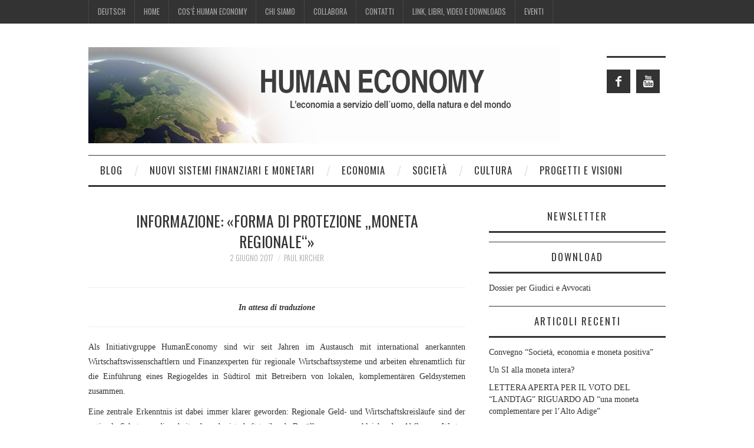

--- FILE ---
content_type: text/html; charset=UTF-8
request_url: https://humaneconomy.it/informazione-forma-di-protezione-moneta-regionale/
body_size: 11702
content:
<!DOCTYPE html>
<html lang="it-IT">
<head>
	<title>INFORMAZIONE: «Forma di protezione „Moneta Regionale“» &#8211; Human Economy</title>

	<meta charset="UTF-8">
	<meta name="viewport" content="width=device-width">

	<link rel="profile" href="http://gmpg.org/xfn/11">
	<link rel="pingback" href="https://humaneconomy.it/xmlrpc.php">


	<title>INFORMAZIONE: «Forma di protezione „Moneta Regionale“» &#8211; Human Economy</title>
<meta name='robots' content='max-image-preview:large' />
<link rel='dns-prefetch' href='//fonts.googleapis.com' />
<link rel="alternate" type="application/rss+xml" title="Human Economy &raquo; Feed" href="https://humaneconomy.it/feed/" />
<link rel="alternate" type="application/rss+xml" title="Human Economy &raquo; Feed dei commenti" href="https://humaneconomy.it/comments/feed/" />
<link rel="alternate" type="application/rss+xml" title="Human Economy &raquo; INFORMAZIONE: «Forma di protezione „Moneta Regionale“» Feed dei commenti" href="https://humaneconomy.it/informazione-forma-di-protezione-moneta-regionale/feed/" />
<script type="text/javascript">
window._wpemojiSettings = {"baseUrl":"https:\/\/s.w.org\/images\/core\/emoji\/14.0.0\/72x72\/","ext":".png","svgUrl":"https:\/\/s.w.org\/images\/core\/emoji\/14.0.0\/svg\/","svgExt":".svg","source":{"concatemoji":"https:\/\/humaneconomy.it\/wp-includes\/js\/wp-emoji-release.min.js?ver=6.2.8"}};
/*! This file is auto-generated */
!function(e,a,t){var n,r,o,i=a.createElement("canvas"),p=i.getContext&&i.getContext("2d");function s(e,t){p.clearRect(0,0,i.width,i.height),p.fillText(e,0,0);e=i.toDataURL();return p.clearRect(0,0,i.width,i.height),p.fillText(t,0,0),e===i.toDataURL()}function c(e){var t=a.createElement("script");t.src=e,t.defer=t.type="text/javascript",a.getElementsByTagName("head")[0].appendChild(t)}for(o=Array("flag","emoji"),t.supports={everything:!0,everythingExceptFlag:!0},r=0;r<o.length;r++)t.supports[o[r]]=function(e){if(p&&p.fillText)switch(p.textBaseline="top",p.font="600 32px Arial",e){case"flag":return s("\ud83c\udff3\ufe0f\u200d\u26a7\ufe0f","\ud83c\udff3\ufe0f\u200b\u26a7\ufe0f")?!1:!s("\ud83c\uddfa\ud83c\uddf3","\ud83c\uddfa\u200b\ud83c\uddf3")&&!s("\ud83c\udff4\udb40\udc67\udb40\udc62\udb40\udc65\udb40\udc6e\udb40\udc67\udb40\udc7f","\ud83c\udff4\u200b\udb40\udc67\u200b\udb40\udc62\u200b\udb40\udc65\u200b\udb40\udc6e\u200b\udb40\udc67\u200b\udb40\udc7f");case"emoji":return!s("\ud83e\udef1\ud83c\udffb\u200d\ud83e\udef2\ud83c\udfff","\ud83e\udef1\ud83c\udffb\u200b\ud83e\udef2\ud83c\udfff")}return!1}(o[r]),t.supports.everything=t.supports.everything&&t.supports[o[r]],"flag"!==o[r]&&(t.supports.everythingExceptFlag=t.supports.everythingExceptFlag&&t.supports[o[r]]);t.supports.everythingExceptFlag=t.supports.everythingExceptFlag&&!t.supports.flag,t.DOMReady=!1,t.readyCallback=function(){t.DOMReady=!0},t.supports.everything||(n=function(){t.readyCallback()},a.addEventListener?(a.addEventListener("DOMContentLoaded",n,!1),e.addEventListener("load",n,!1)):(e.attachEvent("onload",n),a.attachEvent("onreadystatechange",function(){"complete"===a.readyState&&t.readyCallback()})),(e=t.source||{}).concatemoji?c(e.concatemoji):e.wpemoji&&e.twemoji&&(c(e.twemoji),c(e.wpemoji)))}(window,document,window._wpemojiSettings);
</script>
<style type="text/css">
img.wp-smiley,
img.emoji {
	display: inline !important;
	border: none !important;
	box-shadow: none !important;
	height: 1em !important;
	width: 1em !important;
	margin: 0 0.07em !important;
	vertical-align: -0.1em !important;
	background: none !important;
	padding: 0 !important;
}
</style>
	<link rel='stylesheet' id='wp-block-library-css' href='https://humaneconomy.it/wp-includes/css/dist/block-library/style.min.css?ver=6.2.8' type='text/css' media='all' />
<link rel='stylesheet' id='classic-theme-styles-css' href='https://humaneconomy.it/wp-includes/css/classic-themes.min.css?ver=6.2.8' type='text/css' media='all' />
<style id='global-styles-inline-css' type='text/css'>
body{--wp--preset--color--black: #000000;--wp--preset--color--cyan-bluish-gray: #abb8c3;--wp--preset--color--white: #ffffff;--wp--preset--color--pale-pink: #f78da7;--wp--preset--color--vivid-red: #cf2e2e;--wp--preset--color--luminous-vivid-orange: #ff6900;--wp--preset--color--luminous-vivid-amber: #fcb900;--wp--preset--color--light-green-cyan: #7bdcb5;--wp--preset--color--vivid-green-cyan: #00d084;--wp--preset--color--pale-cyan-blue: #8ed1fc;--wp--preset--color--vivid-cyan-blue: #0693e3;--wp--preset--color--vivid-purple: #9b51e0;--wp--preset--gradient--vivid-cyan-blue-to-vivid-purple: linear-gradient(135deg,rgba(6,147,227,1) 0%,rgb(155,81,224) 100%);--wp--preset--gradient--light-green-cyan-to-vivid-green-cyan: linear-gradient(135deg,rgb(122,220,180) 0%,rgb(0,208,130) 100%);--wp--preset--gradient--luminous-vivid-amber-to-luminous-vivid-orange: linear-gradient(135deg,rgba(252,185,0,1) 0%,rgba(255,105,0,1) 100%);--wp--preset--gradient--luminous-vivid-orange-to-vivid-red: linear-gradient(135deg,rgba(255,105,0,1) 0%,rgb(207,46,46) 100%);--wp--preset--gradient--very-light-gray-to-cyan-bluish-gray: linear-gradient(135deg,rgb(238,238,238) 0%,rgb(169,184,195) 100%);--wp--preset--gradient--cool-to-warm-spectrum: linear-gradient(135deg,rgb(74,234,220) 0%,rgb(151,120,209) 20%,rgb(207,42,186) 40%,rgb(238,44,130) 60%,rgb(251,105,98) 80%,rgb(254,248,76) 100%);--wp--preset--gradient--blush-light-purple: linear-gradient(135deg,rgb(255,206,236) 0%,rgb(152,150,240) 100%);--wp--preset--gradient--blush-bordeaux: linear-gradient(135deg,rgb(254,205,165) 0%,rgb(254,45,45) 50%,rgb(107,0,62) 100%);--wp--preset--gradient--luminous-dusk: linear-gradient(135deg,rgb(255,203,112) 0%,rgb(199,81,192) 50%,rgb(65,88,208) 100%);--wp--preset--gradient--pale-ocean: linear-gradient(135deg,rgb(255,245,203) 0%,rgb(182,227,212) 50%,rgb(51,167,181) 100%);--wp--preset--gradient--electric-grass: linear-gradient(135deg,rgb(202,248,128) 0%,rgb(113,206,126) 100%);--wp--preset--gradient--midnight: linear-gradient(135deg,rgb(2,3,129) 0%,rgb(40,116,252) 100%);--wp--preset--duotone--dark-grayscale: url('#wp-duotone-dark-grayscale');--wp--preset--duotone--grayscale: url('#wp-duotone-grayscale');--wp--preset--duotone--purple-yellow: url('#wp-duotone-purple-yellow');--wp--preset--duotone--blue-red: url('#wp-duotone-blue-red');--wp--preset--duotone--midnight: url('#wp-duotone-midnight');--wp--preset--duotone--magenta-yellow: url('#wp-duotone-magenta-yellow');--wp--preset--duotone--purple-green: url('#wp-duotone-purple-green');--wp--preset--duotone--blue-orange: url('#wp-duotone-blue-orange');--wp--preset--font-size--small: 13px;--wp--preset--font-size--medium: 20px;--wp--preset--font-size--large: 36px;--wp--preset--font-size--x-large: 42px;--wp--preset--spacing--20: 0.44rem;--wp--preset--spacing--30: 0.67rem;--wp--preset--spacing--40: 1rem;--wp--preset--spacing--50: 1.5rem;--wp--preset--spacing--60: 2.25rem;--wp--preset--spacing--70: 3.38rem;--wp--preset--spacing--80: 5.06rem;--wp--preset--shadow--natural: 6px 6px 9px rgba(0, 0, 0, 0.2);--wp--preset--shadow--deep: 12px 12px 50px rgba(0, 0, 0, 0.4);--wp--preset--shadow--sharp: 6px 6px 0px rgba(0, 0, 0, 0.2);--wp--preset--shadow--outlined: 6px 6px 0px -3px rgba(255, 255, 255, 1), 6px 6px rgba(0, 0, 0, 1);--wp--preset--shadow--crisp: 6px 6px 0px rgba(0, 0, 0, 1);}:where(.is-layout-flex){gap: 0.5em;}body .is-layout-flow > .alignleft{float: left;margin-inline-start: 0;margin-inline-end: 2em;}body .is-layout-flow > .alignright{float: right;margin-inline-start: 2em;margin-inline-end: 0;}body .is-layout-flow > .aligncenter{margin-left: auto !important;margin-right: auto !important;}body .is-layout-constrained > .alignleft{float: left;margin-inline-start: 0;margin-inline-end: 2em;}body .is-layout-constrained > .alignright{float: right;margin-inline-start: 2em;margin-inline-end: 0;}body .is-layout-constrained > .aligncenter{margin-left: auto !important;margin-right: auto !important;}body .is-layout-constrained > :where(:not(.alignleft):not(.alignright):not(.alignfull)){max-width: var(--wp--style--global--content-size);margin-left: auto !important;margin-right: auto !important;}body .is-layout-constrained > .alignwide{max-width: var(--wp--style--global--wide-size);}body .is-layout-flex{display: flex;}body .is-layout-flex{flex-wrap: wrap;align-items: center;}body .is-layout-flex > *{margin: 0;}:where(.wp-block-columns.is-layout-flex){gap: 2em;}.has-black-color{color: var(--wp--preset--color--black) !important;}.has-cyan-bluish-gray-color{color: var(--wp--preset--color--cyan-bluish-gray) !important;}.has-white-color{color: var(--wp--preset--color--white) !important;}.has-pale-pink-color{color: var(--wp--preset--color--pale-pink) !important;}.has-vivid-red-color{color: var(--wp--preset--color--vivid-red) !important;}.has-luminous-vivid-orange-color{color: var(--wp--preset--color--luminous-vivid-orange) !important;}.has-luminous-vivid-amber-color{color: var(--wp--preset--color--luminous-vivid-amber) !important;}.has-light-green-cyan-color{color: var(--wp--preset--color--light-green-cyan) !important;}.has-vivid-green-cyan-color{color: var(--wp--preset--color--vivid-green-cyan) !important;}.has-pale-cyan-blue-color{color: var(--wp--preset--color--pale-cyan-blue) !important;}.has-vivid-cyan-blue-color{color: var(--wp--preset--color--vivid-cyan-blue) !important;}.has-vivid-purple-color{color: var(--wp--preset--color--vivid-purple) !important;}.has-black-background-color{background-color: var(--wp--preset--color--black) !important;}.has-cyan-bluish-gray-background-color{background-color: var(--wp--preset--color--cyan-bluish-gray) !important;}.has-white-background-color{background-color: var(--wp--preset--color--white) !important;}.has-pale-pink-background-color{background-color: var(--wp--preset--color--pale-pink) !important;}.has-vivid-red-background-color{background-color: var(--wp--preset--color--vivid-red) !important;}.has-luminous-vivid-orange-background-color{background-color: var(--wp--preset--color--luminous-vivid-orange) !important;}.has-luminous-vivid-amber-background-color{background-color: var(--wp--preset--color--luminous-vivid-amber) !important;}.has-light-green-cyan-background-color{background-color: var(--wp--preset--color--light-green-cyan) !important;}.has-vivid-green-cyan-background-color{background-color: var(--wp--preset--color--vivid-green-cyan) !important;}.has-pale-cyan-blue-background-color{background-color: var(--wp--preset--color--pale-cyan-blue) !important;}.has-vivid-cyan-blue-background-color{background-color: var(--wp--preset--color--vivid-cyan-blue) !important;}.has-vivid-purple-background-color{background-color: var(--wp--preset--color--vivid-purple) !important;}.has-black-border-color{border-color: var(--wp--preset--color--black) !important;}.has-cyan-bluish-gray-border-color{border-color: var(--wp--preset--color--cyan-bluish-gray) !important;}.has-white-border-color{border-color: var(--wp--preset--color--white) !important;}.has-pale-pink-border-color{border-color: var(--wp--preset--color--pale-pink) !important;}.has-vivid-red-border-color{border-color: var(--wp--preset--color--vivid-red) !important;}.has-luminous-vivid-orange-border-color{border-color: var(--wp--preset--color--luminous-vivid-orange) !important;}.has-luminous-vivid-amber-border-color{border-color: var(--wp--preset--color--luminous-vivid-amber) !important;}.has-light-green-cyan-border-color{border-color: var(--wp--preset--color--light-green-cyan) !important;}.has-vivid-green-cyan-border-color{border-color: var(--wp--preset--color--vivid-green-cyan) !important;}.has-pale-cyan-blue-border-color{border-color: var(--wp--preset--color--pale-cyan-blue) !important;}.has-vivid-cyan-blue-border-color{border-color: var(--wp--preset--color--vivid-cyan-blue) !important;}.has-vivid-purple-border-color{border-color: var(--wp--preset--color--vivid-purple) !important;}.has-vivid-cyan-blue-to-vivid-purple-gradient-background{background: var(--wp--preset--gradient--vivid-cyan-blue-to-vivid-purple) !important;}.has-light-green-cyan-to-vivid-green-cyan-gradient-background{background: var(--wp--preset--gradient--light-green-cyan-to-vivid-green-cyan) !important;}.has-luminous-vivid-amber-to-luminous-vivid-orange-gradient-background{background: var(--wp--preset--gradient--luminous-vivid-amber-to-luminous-vivid-orange) !important;}.has-luminous-vivid-orange-to-vivid-red-gradient-background{background: var(--wp--preset--gradient--luminous-vivid-orange-to-vivid-red) !important;}.has-very-light-gray-to-cyan-bluish-gray-gradient-background{background: var(--wp--preset--gradient--very-light-gray-to-cyan-bluish-gray) !important;}.has-cool-to-warm-spectrum-gradient-background{background: var(--wp--preset--gradient--cool-to-warm-spectrum) !important;}.has-blush-light-purple-gradient-background{background: var(--wp--preset--gradient--blush-light-purple) !important;}.has-blush-bordeaux-gradient-background{background: var(--wp--preset--gradient--blush-bordeaux) !important;}.has-luminous-dusk-gradient-background{background: var(--wp--preset--gradient--luminous-dusk) !important;}.has-pale-ocean-gradient-background{background: var(--wp--preset--gradient--pale-ocean) !important;}.has-electric-grass-gradient-background{background: var(--wp--preset--gradient--electric-grass) !important;}.has-midnight-gradient-background{background: var(--wp--preset--gradient--midnight) !important;}.has-small-font-size{font-size: var(--wp--preset--font-size--small) !important;}.has-medium-font-size{font-size: var(--wp--preset--font-size--medium) !important;}.has-large-font-size{font-size: var(--wp--preset--font-size--large) !important;}.has-x-large-font-size{font-size: var(--wp--preset--font-size--x-large) !important;}
.wp-block-navigation a:where(:not(.wp-element-button)){color: inherit;}
:where(.wp-block-columns.is-layout-flex){gap: 2em;}
.wp-block-pullquote{font-size: 1.5em;line-height: 1.6;}
</style>
<link rel='stylesheet' id='athemes-headings-fonts-css' href='//fonts.googleapis.com/css?family=Oswald%3A300%2C400%2C700&#038;ver=6.2.8' type='text/css' media='all' />
<link rel='stylesheet' id='athemes-symbols-css' href='https://humaneconomy.it/wp-content/themes/fashionistas/css/athemes-symbols.css?ver=6.2.8' type='text/css' media='all' />
<link rel='stylesheet' id='athemes-bootstrap-css' href='https://humaneconomy.it/wp-content/themes/fashionistas/css/bootstrap.min.css?ver=6.2.8' type='text/css' media='all' />
<link rel='stylesheet' id='athemes-style-css' href='https://humaneconomy.it/wp-content/themes/fashionistas/style.css?ver=6.2.8' type='text/css' media='all' />
<script type='text/javascript' src='https://humaneconomy.it/wp-includes/js/jquery/jquery.min.js?ver=3.6.4' id='jquery-core-js'></script>
<script type='text/javascript' src='https://humaneconomy.it/wp-includes/js/jquery/jquery-migrate.min.js?ver=3.4.0' id='jquery-migrate-js'></script>
<script type='text/javascript' src='https://humaneconomy.it/wp-content/themes/fashionistas/js/bootstrap.min.js?ver=6.2.8' id='athemes-bootstrap-js-js'></script>
<script type='text/javascript' src='https://humaneconomy.it/wp-content/themes/fashionistas/js/hoverIntent.js?ver=6.2.8' id='athemes-superfish-hoverIntent-js'></script>
<script type='text/javascript' src='https://humaneconomy.it/wp-content/themes/fashionistas/js/superfish.js?ver=6.2.8' id='athemes-superfish-js'></script>
<script type='text/javascript' src='https://humaneconomy.it/wp-content/themes/fashionistas/js/settings.js?ver=6.2.8' id='athemes-settings-js'></script>
<link rel="https://api.w.org/" href="https://humaneconomy.it/wp-json/" /><link rel="alternate" type="application/json" href="https://humaneconomy.it/wp-json/wp/v2/posts/1842" /><link rel="EditURI" type="application/rsd+xml" title="RSD" href="https://humaneconomy.it/xmlrpc.php?rsd" />
<link rel="wlwmanifest" type="application/wlwmanifest+xml" href="https://humaneconomy.it/wp-includes/wlwmanifest.xml" />
<meta name="generator" content="WordPress 6.2.8" />
<link rel="canonical" href="https://humaneconomy.it/informazione-forma-di-protezione-moneta-regionale/" />
<link rel='shortlink' href='https://humaneconomy.it/?p=1842' />
<link rel="alternate" type="application/json+oembed" href="https://humaneconomy.it/wp-json/oembed/1.0/embed?url=https%3A%2F%2Fhumaneconomy.it%2Finformazione-forma-di-protezione-moneta-regionale%2F" />
<link rel="alternate" type="text/xml+oembed" href="https://humaneconomy.it/wp-json/oembed/1.0/embed?url=https%3A%2F%2Fhumaneconomy.it%2Finformazione-forma-di-protezione-moneta-regionale%2F&#038;format=xml" />

<!--BEGIN: TRACKING CODE MANAGER (v2.0.16) BY INTELLYWP.COM IN HEAD//-->
<script type="text/javascript">
var _iub = _iub || [];
_iub.csConfiguration = {"lang":"it","siteId":2275625,"cookiePolicyId":50400727, "banner":{ "acceptButtonDisplay":true,"customizeButtonDisplay":true,"position":"float-bottom-center" }};
</script>
<script type="text/javascript" src="//cdn.iubenda.com/cs/iubenda_cs.js" async></script>
<!--END: https://wordpress.org/plugins/tracking-code-manager IN HEAD//--><!--[if lt IE 9]>
<script src="https://humaneconomy.it/wp-content/themes/fashionistas/js/html5shiv.js"></script>
<![endif]-->
</head>

<body class="post-template-default single single-post postid-1842 single-format-standard group-blog">

	<nav id="top-navigation" class="main-navigation" role="navigation">
		<div class="clearfix container">
			<div class="sf-menu"><ul id="menu-main-up" class="menu"><li id="menu-item-97" class="menu-item menu-item-type-custom menu-item-object-custom menu-item-97"><a href="http://www.humaneconomy.it/deutsch">Deutsch</a></li>
<li id="menu-item-50" class="menu-item menu-item-type-post_type menu-item-object-page menu-item-50"><a href="https://humaneconomy.it/home/">Home</a></li>
<li id="menu-item-49" class="menu-item menu-item-type-post_type menu-item-object-page menu-item-49"><a href="https://humaneconomy.it/cose-human-economy/">Cos&#8217;è Human Economy</a></li>
<li id="menu-item-48" class="menu-item menu-item-type-post_type menu-item-object-page menu-item-48"><a href="https://humaneconomy.it/chi-siamo/">Chi siamo</a></li>
<li id="menu-item-47" class="menu-item menu-item-type-post_type menu-item-object-page menu-item-47"><a href="https://humaneconomy.it/collabora/">Collabora</a></li>
<li id="menu-item-46" class="menu-item menu-item-type-post_type menu-item-object-page menu-item-46"><a href="https://humaneconomy.it/contatti/">Contatti</a></li>
<li id="menu-item-186" class="menu-item menu-item-type-custom menu-item-object-custom menu-item-has-children menu-item-186"><a href="#">Link, Libri, Video e Downloads</a>
<ul class="sub-menu">
	<li id="menu-item-45" class="menu-item menu-item-type-post_type menu-item-object-page menu-item-45"><a href="https://humaneconomy.it/link-e-libri/">Link e Libri</a></li>
	<li id="menu-item-188" class="menu-item menu-item-type-post_type menu-item-object-page menu-item-188"><a href="https://humaneconomy.it/video/">Video / Audio / Media</a></li>
	<li id="menu-item-187" class="menu-item menu-item-type-post_type menu-item-object-page menu-item-187"><a href="https://humaneconomy.it/downloads/">Downloads</a></li>
</ul>
</li>
<li id="menu-item-91" class="menu-item menu-item-type-post_type menu-item-object-page menu-item-91"><a href="https://humaneconomy.it/eventi/">Eventi</a></li>
</ul></div>		</div>
	<!-- #top-navigation --></nav>

	<header id="masthead" class="clearfix container site-header" role="banner">
		<div class="site-branding">
							<a href="https://humaneconomy.it/" title="Human Economy"><img src="http://humaneconomy.it/wp-content/uploads/2014/12/Banner-Human-Economy-versione-3-Italiano-8001.jpg" alt="Human Economy" /></a>
					<!-- .site-branding --></div>

		<div id="athemes_social_icons-4" class="widget widget_athemes_social_icons"><h3 class="widget-title"></h3><ul class="clearfix widget-social-icons">					<li class="widget-si-facebook"><a href="https://www.facebook.com/humaneconomyitalia" title="Facebook"><i class="ico-facebook"></i></a></li>
										<li class="widget-si-youtube"><a href="https://www.youtube.com/channel/UC3cw7m3TZfMv1hPjIJnqVQQ/videos" title="YouTube"><i class="ico-youtube"></i></a></li>
					<!-- .widget-social-icons --></ul></div>	<!-- #masthead --></header>

	<nav id="main-navigation" class="container main-navigation" role="navigation">
		<a href="#main-navigation" class="nav-open">Menu</a>
		<a href="#" class="nav-close">Close</a>
		<div class="sf-menu"><ul id="menu-menu-secondario" class="menu"><li id="menu-item-1015" class="menu-item menu-item-type-custom menu-item-object-custom menu-item-home menu-item-1015"><a href="http://humaneconomy.it">Blog</a></li>
<li id="menu-item-55" class="menu-item menu-item-type-post_type menu-item-object-page menu-item-has-children menu-item-55"><a href="https://humaneconomy.it/nuovi-sistemi-finanziari-e-monetari/">Nuovi sistemi finanziari e monetari</a>
<ul class="sub-menu">
	<li id="menu-item-95" class="menu-item menu-item-type-post_type menu-item-object-page menu-item-95"><a href="https://humaneconomy.it/nuovi-sistemi-finanziari-e-monetari/infomoney/">Infomoney</a></li>
	<li id="menu-item-94" class="menu-item menu-item-type-post_type menu-item-object-page menu-item-94"><a href="https://humaneconomy.it/nuovi-sistemi-finanziari-e-monetari/positiv-money/">Positiv Money</a></li>
	<li id="menu-item-93" class="menu-item menu-item-type-post_type menu-item-object-page menu-item-93"><a href="https://humaneconomy.it/nuovi-sistemi-finanziari-e-monetari/gradido/">Gradido</a></li>
	<li id="menu-item-92" class="menu-item menu-item-type-post_type menu-item-object-page menu-item-92"><a href="https://humaneconomy.it/nuovi-sistemi-finanziari-e-monetari/piano-b/">Piano B</a></li>
</ul>
</li>
<li id="menu-item-54" class="menu-item menu-item-type-post_type menu-item-object-page menu-item-54"><a href="https://humaneconomy.it/economia/">Economia</a></li>
<li id="menu-item-53" class="menu-item menu-item-type-post_type menu-item-object-page menu-item-53"><a href="https://humaneconomy.it/societa/">Società</a></li>
<li id="menu-item-52" class="menu-item menu-item-type-post_type menu-item-object-page menu-item-52"><a href="https://humaneconomy.it/cultura/">Cultura</a></li>
<li id="menu-item-51" class="menu-item menu-item-type-post_type menu-item-object-page menu-item-51"><a href="https://humaneconomy.it/progetti-e-visioni/">Progetti e Visioni</a></li>
</ul></div>	<!-- #main-navigation --></nav>

	<div id="main" class="site-main">
		<div class="clearfix container">
	<div id="primary" class="content-area">
		<div id="content" class="site-content" role="main">

		
			
<article id="post-1842" class="clearfix post-1842 post type-post status-publish format-standard has-post-thumbnail hentry category-aggiornamenti category-senza-categoria">
	<header class="entry-header">
		<h1 class="entry-title">INFORMAZIONE: «Forma di protezione „Moneta Regionale“»</h1>

		<div class="entry-meta">
			<span class="posted-on"><a href="https://humaneconomy.it/informazione-forma-di-protezione-moneta-regionale/" rel="bookmark"><time class="entry-date published updated" datetime="2017-06-02T18:34:48+02:00">2 Giugno 2017</time></a></span><span class="byline"><span class="author vcard"><a class="url fn n" href="https://humaneconomy.it/author/paul/">Paul Kircher</a></span></span>
					<!-- .entry-meta --></div>
	<!-- .entry-header --></header>

		

	<div class="clearfix entry-content">
		<hr />
<p style="text-align: center;"><em><strong>In attesa di traduzione</strong></em></p>
<hr />
<p style="text-align: justify;">Als Initiativgruppe HumanEconomy sind wir seit Jahren im Austausch mit international anerkannten Wirtschaftswissenschaftlern und Finanzexperten für regionale Wirtschaftssysteme und arbeiten ehrenamtlich für die Einführung eines Regiogeldes in Südtirol mit Betreibern von lokalen, komplementären Geldsystemen zusammen.</p>
<p style="text-align: justify;">Eine zentrale Erkenntnis ist dabei immer klarer geworden: Regionale Geld- und Wirtschaftskreisläufe sind der optimale Schutz um die arbeitende und wirtschaftstreibende Bevölkerung vom schleichenden Abfluss an Werten zugunsten der internationalen Finanzeliten zu schützen.</p>
<h4 style="text-align: justify;">Abfluss von Finanz-und Vermögenswerten</h4>
<p style="text-align: justify;">Die Struktur und Funktionsweise des verzinsten Schuld-Geldes und die Verstrickungen zwischen internationaler Politik und der Finanzindustrie bedingen einen extremen Werteabfluss zulasten kleinstrukturierter Wirtschaftsrealitäten. Über den ständig steigenden Zinsdruck/ Steuerdruck fließen immer mehr Finanz-und Vermögenswerte von faktisch allen hin zu einer verschwindend kleinen Elite. Das Ergebnis ist alarmierend: Rund 10 internationale US-amerikanische und kaukasische Private-Equity-Fonds (s.g. „Schattenbanken“) kontrollieren über ihre Konzerngesellschaften die größten privaten und staatlichen Banken, die bedeutsamsten 1000 Industriekonzerne und die zentralen Naturressourcen.</p>
<h4 style="text-align: justify;">Bewusstseinswandel und Regionalgeld</h4>
<p style="text-align: justify;">Entscheidend für die Loslösung von einem rein auf Schuld und Zins aufgebauten Finanzsystem ist die Bewusstwerdung einer einfachen Tatsache: Reale Wirtschaftswerte die für die Versorgung der Menschen notwendig sind entstehen immer nur durch menschliche Fähigkeit, Leistung und die Umwandlungsprozesse der Natur. Sie entstehen niemals aus Geld- oder Finanzwerten.</p>
<p style="text-align: justify;">Einer Vermögensumverteilung durch Schuld und Zins und dem entsprechenden Abfluss von Werten wird bei Einführung eines Regiogeldes ein Riegel vorgeschoben. Das regionale Geld wird von den Menschen vor Ort im demokratischen Konsens strukturiert und emittiert. Es kann nur innerhalb des lokalen Wirtschaftskreislaufes ausgegeben werden und kann demnach nicht vom Wirtschaftsstandort abfließen. D.h., wenn das regionale Geld darüber hinaus auch nicht an eine internationale Währung gekoppelt ist bleiben 100% der Wirtschaftsleistung innerhalb der Region.</p>
<p style="text-align: justify;">Es geht also darum, dass die Politik den Umverteilungsmechanismus des verzinsten Schuld-Geld-Systems in der Tiefe erkennt und sich die Wirtschaftspolitik im Sinne authentischer Regionalität neu ausrichtet. Gedeiht dieses Bewusstsein, dann wird es sehr einfach sein gut funktionierende regionale Wirtschaftskreisläufe zu installieren um darüber die Menschen eines Landes mit Gütern und Dienstleistungen zu versorgen. Ein regionales Wirtschaftssystem kann auf unterschiedliche Dimensionen ausgeweitet werden: von der essenziellen Grundversorgung (Agrarwirtschaft, Lebensmittelproduktion und Energie) bis hin zur mittelständischen Industriewirtschaft.</p>
<h4 style="text-align: justify;">Geld als Gesellschaftsvertrag</h4>
<p style="text-align: justify;">Im gängigen kollektiven Verständnis ist Geld ein staatlich diktiertes Instrument, das als gegeben und selbstverständlich angenommen wird. Es ist jedoch derzeit noch weitgehend so strukturiert, dass die Menschen weltweit durch dieses autoritär diktierte Geld immer mehr ausgebeutet werden und in den gegenseitigen Konflikt geraten.</p>
<p style="text-align: justify;"><a href="http://humaneconomy.it/deutsch/wp-content/uploads/2017/06/Schermata-2017-06-02-alle-18.06.57.png"><img decoding="async" class="wp-image-3382 alignleft" src="http://humaneconomy.it/deutsch/wp-content/uploads/2017/06/Schermata-2017-06-02-alle-18.06.57-600x395.png" alt="Schermata 2017-06-02 alle 18.06.57" width="340" height="224" /></a>Es ist wichtig, dass jene Menschen die arbeiten und wirtschaften eigenständig ein Instrument ins Leben rufen um ihre Realwerte in den Verkehr zu bringen. Die Erfassung eines realwirtschaftlichen Bedarfs, die Produktion, die Verteilung und die Nutzung von Wirtschaftswerten &#8211; all diese Elemente müssen in einem sinnvollen und nachhaltigen Prozess vonstattengehen. Es sind die Menschen selbst, die Realwerte herstellen und entsprechend ihr Geld als neuen Gesellschaftsvertrag für den Austausch untereinander ansehen. Mit einem regionalen, zinsfreien, realwertebasierten Geldsystem werden nicht länger Spekulation und Ausbeutung honoriert sondern nur noch menschliche Fähigkeit, reale Leistung und Fleiß.</p>
<p style="text-align: justify;">An dieser Stelle muss ein Standpunkt verdeutlicht werden: Es geht bei der Einführung eines regionalen Geldes keineswegs darum Trägheit oder gar Leistungsverweigerung fördern. Genau das Gegenteil ist der Fall. Über 50% der Kaufkraft aus Arbeit geht heute den Menschen durch die Überschuldung von Unternehmen, Staaten und Institutionen verloren (s. Dynamiken des verzinsten Schuld-Geld-Systems). D.h., nur noch ein geringer Anteil seiner Leistung bleibt dem fähigen, fleißigen und leistungsbereiten Menschen an realer Kaufkraft erhalten. Mit einem demokratisch strukturierten Regionalgeld behält jeder Leistende in Form von (Regio-)Geld die volle von ihm erzeugte Wertschöpfung.</p>
<h4 style="text-align: justify;">Vereinbarkeit Regiogeld mit internationaler wirtschaftlicher Verflechtung</h4>
<p style="text-align: justify;">Die Beschaffung von Gütern und Dienstleistungen aus fremden Ländern &#8211; die für den lokalen Produktionsprozess wichtig sind &#8211; ist mit einem Regionalgeld nicht möglich. Viele Menschen denken deshalb die Einführung eines regionalen Geldkreislaufs ist im strengen Gegensatz und unvereinbar mit der internationalen, globalisierten Wirtschaft und deren Gesetzmäßigkeiten. Fakt ist jedoch, globalisierte Finanzsysteme und regionale Finanzkreisläufe können parallel bestehen. Es ist genau die Einführung eines Regiogeldes, welches die Wettbewerbsfähigkeit im internationalen Vergleich eines Wirtschaftsstandortes stärkt und festigt. Wenn die Menschen in einem regionalen System durch lokale Strukturen grundlegend versorgt sind, ein würdiges und freies Leben führen, dann fördert dies ihre Fähigkeit zu Leistung und Innovation. Sie können entspannt und kreativ arbeiten und auf diesem Wege wettbewerbsfähige Produkte und Dienstleistungen erzeugen. Darüber hinaus können Sie sinnvolle Veränderungsprozesse für sich, ihr Umfeld und die Natur in Gang setzen.</p>
<h4 style="text-align: justify;">Automation und Arbeit</h4>
<p style="text-align: justify;">Die rasant zunehmende Digitalisierung und Automation der Arbeitswelt zwingt uns ohnehin zu radikaler Veränderung. Zukunftsstudien sagen voraus, dass in den nächsten zwei Jahrzehnten die weltweite Produktion von sämtlichen Gütern und Dienstleistungen von weniger als 5% der Menschen erbracht werden wird. Technische Neuerungen wurden bis dato in der Menschheitsgeschichte niemals durch politisch auferlegte Verbote oder gesellschaftliche Moral aufgehalten oder unterbunden. Technische Innovation und Effizienzsteigerung haben sich immer durchgesetzt: Was technisch machbar ist und die Wettbewerbsfähigkeit steigert wird früher oder später zur Geschäftsalltag.</p>
<p style="text-align: justify;">D.h., wenn Einkommen und Versorgung wie bisher immer nur durch Finanzwerte geregelt wird, wird in kürzester Zeit der weit überwiegende Teil der Weltbevölkerung gänzlich ohne Versorgung dastehen. Die regionale Kooperation ist der einzige Weg um vorzeitig die notwendige Versorgung von über 95% der Menschen zu gewährleisten, die der Computer und der Roboterarm in Kürze ersetzen wird.</p>
<h4 style="text-align: justify;">Vorteile des Regionalgeldes</h4>
<p style="text-align: justify;">Die Vorteile einer lokalen Südtiroler Verrechnungseinheit sind außerordentlich und für den Fortbestand lokaler wirtschaftlicher Wertschöpfung maßgeblich:</p>
<ul style="text-align: justify;">
<li>Vorhandene ungenutzte Ressourcen, Fähigkeiten und Potentiale (Angebot) finden innerhalb der Region zu nicht gedecktem Bedarf (Nachfrage).</li>
<li>Lokales Geld wird lokal ausgegeben. Es wandert weder in die Kassen von Großkonzernen noch landet es auf den Konten von Großinvestoren in Steueroasen. Die Liquidität und Wertschöpfung und Überschüsse bleiben innerhalb der Region.</li>
<li>Regionale Währungssysteme sind der ideale Krisenschutz. Sollte die europäische Einheitswährung Euro kollabieren, wäre mit einer Regionalwährung die kollektive Versorgung – zumindest mit den essentiellen – Realgütern dennoch mehr als gewährleistet.</li>
<li>Im Unterschied zum verzinsten Schuld-Geld verliert zinsfreies regionales Geld seinen Wert nicht, und dies aus zwei Gründen: a) Es wird auf der Grundlage von Realwerten geschöpft und ist durch diese – lokal erzeugten – Werte gedeckt; b) weil die Regio-Währung nicht zinsbelastet ist, gibt keinen verdeckten Zinsanteil in den Waren und Dienstleistungen (beim Schuld-Geld liegt dieser Anteil durchschnittlich bei 40%, bei Immobilien sogar bei 70%). Die Kaufkraft eines regionalen Geldes bleibt konstant und langfristig erhalten.</li>
<li>Ökologische, kulturelle und soziale Projekte, scheitern im gegenwärtigen System häufig an ihrer Finanzierbarkeit. Mit einer lokalen Währung werden kollektiv sinnvolle Projekte wesentlich einfacher gefördert und getragen.</li>
<li>Gemeinsames Wirtschaften über eine eigene lokale Währung stärkt die regionale Wertschöpfung, das kollektive Selbstbewusstsein und die kulturelle Identität.</li>
</ul>
<p style="text-align: justify;">Glückt die Einführung eines regionalen Geldes, entsteht ein ganz neues Wirtschaftsverständnis. Es wird einen Paradigmenwechsel in unserer Wirtschaftskultur geben. Kooperation zur Versorgung und Gemeinschaftsförderung anstelle von einseitiger Vermögens- und Machtanhäufung durch Konkurrenz, Ausbeutung und Betrug.</p>
			<!-- .entry-content --></div>

	<footer class="entry-meta entry-footer">
		<span class="cat-links"><i class="ico-folder"></i> <a href="https://humaneconomy.it/category/aggiornamenti/" rel="category tag">Aggiornamenti</a>, <a href="https://humaneconomy.it/category/senza-categoria/" rel="category tag">Senza categoria</a></span>	<!-- .entry-meta --></footer>
<!-- #post-1842 --></article>

							<div class="clearfix author-info">
					<div class="author-photo"></div>
					<div class="author-content">
						<h3>Paul Kircher</h3>
						<p></p>
						<div class="author-links">
							<a href="https://humaneconomy.it/author/paul/" rel="me">More Posts</a>

							
							
													</div>
					</div>
				<!-- .author-info --></div>
			
				<nav role="navigation" id="nav-below" class="post-navigation">
		<h1 class="screen-reader-text">Post navigation</h1>

	
		<div class="nav-previous"><span>Previous Article</span><a href="https://humaneconomy.it/la-banca-popolare-dellalto-adige-di-fronte-al-tribunale-provinciale-di-bolzano-ammette-la-creazione-di-denaro-dal-nulla/" rel="prev"><span class="meta-nav">&larr;</span> La Banca Popolare dell’Alto Adige ammette la creazione di denaro dal nulla nel Tribunale di Bolzano</a></div>		<div class="nav-next"><span>Next Article</span><a href="https://humaneconomy.it/lettera-aperta-per-il-voto-del-landtag-riguardo-alla-valuta-regionale/" rel="next">LETTERA APERTA PER IL VOTO DEL &#8220;LANDTAG&#8221; RIGUARDO AD &#8220;una moneta complementare per l&#8217;Alto Adige&#8221; <span class="meta-nav">&rarr;</span></a></div>
	
	</nav><!-- #nav-below -->
	
			
		
		</div><!-- #content -->
	</div><!-- #primary -->

<div id="widget-area-2" class="site-sidebar widget-area" role="complementary">
	<aside id="text-2" class="widget widget_text"><h3 class="widget-title">Newsletter</h3>			<div class="textwidget"><div class="AW-Form-945522235"></div>
<script type="text/javascript">(function(d, s, id) {
    var js, fjs = d.getElementsByTagName(s)[0];
    if (d.getElementById(id)) return;
    js = d.createElement(s); js.id = id;
    js.src = "http://forms.aweber.com/form/35/945522235.js";
    fjs.parentNode.insertBefore(js, fjs);
    }(document, "script", "aweber-wjs-ajmuc9tzc"));
</script></div>
		</aside><aside id="nav_menu-4" class="widget widget_nav_menu"><h3 class="widget-title">Download</h3><div class="menu-download-container"><ul id="menu-download" class="menu"><li id="menu-item-1116" class="menu-item menu-item-type-custom menu-item-object-custom menu-item-1116"><a target="_blank" rel="noopener" href="http://humaneconomy.it/deutsch/wp-content/uploads/2015/07/3-PressemappeRichter2.pdf">Dossier per Giudici e Avvocati</a></li>
</ul></div></aside>
		<aside id="recent-posts-2" class="widget widget_recent_entries">
		<h3 class="widget-title">Articoli recenti</h3>
		<ul>
											<li>
					<a href="https://humaneconomy.it/1879-2/">Convegno “Società, economia e moneta positiva”</a>
									</li>
											<li>
					<a href="https://humaneconomy.it/un-si-alla-moneta-intera/">Un SI alla moneta intera?</a>
									</li>
											<li>
					<a href="https://humaneconomy.it/lettera-aperta-per-il-voto-del-landtag-riguardo-alla-valuta-regionale/">LETTERA APERTA PER IL VOTO DEL &#8220;LANDTAG&#8221; RIGUARDO AD &#8220;una moneta complementare per l&#8217;Alto Adige&#8221;</a>
									</li>
											<li>
					<a href="https://humaneconomy.it/informazione-forma-di-protezione-moneta-regionale/" aria-current="page">INFORMAZIONE: «Forma di protezione „Moneta Regionale“»</a>
									</li>
											<li>
					<a href="https://humaneconomy.it/la-banca-popolare-dellalto-adige-di-fronte-al-tribunale-provinciale-di-bolzano-ammette-la-creazione-di-denaro-dal-nulla/">La Banca Popolare dell’Alto Adige ammette la creazione di denaro dal nulla nel Tribunale di Bolzano</a>
									</li>
											<li>
					<a href="https://humaneconomy.it/il-debtequity-swap-prof-franz-hormann/">Il &#8220;Debt/Equity Swap&#8221; &#8211; Prof. Franz Hörmann</a>
									</li>
											<li>
					<a href="https://humaneconomy.it/festa-di-human-economy-2016/">Festa di Human Economy &#8211; 2016</a>
									</li>
											<li>
					<a href="https://humaneconomy.it/sintesi-workshop-in-lingua-italiano/">WORKSHOP sintesi in &#8220;lingua italiana&#8221;</a>
									</li>
											<li>
					<a href="https://humaneconomy.it/primo-hearing-moneta-complementare-per-il-sudtirolo/">PRIMO HEARING: Moneta complementare PER IL Sudtirolo</a>
									</li>
											<li>
					<a href="https://humaneconomy.it/proposta-di-legge-per-il-risanamento-contabile-delle-banche-e-degli-stati-senza-oneri-per-lo-stato/">PROPOSTA DI LEGGE: Risanamento contabile di banche e dello stato senza oneri per lo stato</a>
									</li>
											<li>
					<a href="https://humaneconomy.it/sintesi-workshop-elementi-giuridici-del-sistema-di-creazione-di-mezzi-monetari-delle-banche-private/">WORKSHOP (sintesi) – Elementi giuridici del sistema di creazione di mezzi monetari delle banche private</a>
									</li>
											<li>
					<a href="https://humaneconomy.it/workshop-elementi-giuridici-del-sistema-di-creazione-di-mezzi-monetari-delle-banche-private-per-magistrati-avvocati-notai-e-dottori-commercialisti/">WORKSHOP: «Elementi giuridici del sistema di creazione di mezzi monetari delle banche private» per magistrati, avvocati, notai e dottori commercialisti</a>
									</li>
											<li>
					<a href="https://humaneconomy.it/convegno-soluzioni-per-la-crisi-in-lingua-tedesca/">CONVEGNO: Soluzioni per la crisi (in lingua tedesca)</a>
									</li>
											<li>
					<a href="https://humaneconomy.it/dossier-per-giudici-e-avvocati/">DOSSIER per Giudici e Avvocati</a>
									</li>
											<li>
					<a href="https://humaneconomy.it/lettera-aperta/">LETTERA APERTA a tutti gli esponenti politici e alle istituzioni pubbliche</a>
									</li>
											<li>
					<a href="https://humaneconomy.it/il-miracolo-di-worgl-tirolo-1932-1933/">INFO: Il miracolo di Wörgl (Tirolo 1932-1933)</a>
									</li>
											<li>
					<a href="https://humaneconomy.it/i-problemi-del-sistema-monetario-nl1/">INFO: I problemi del sistema monetario</a>
									</li>
											<li>
					<a href="https://humaneconomy.it/stiamo-arrivando-intanto-per-te-un-video-che-parla-della-fine-dei-soldi/">STIAMO ARRIVANDO, intanto per te un video che parla della fine dei soldi</a>
									</li>
					</ul>

		</aside><!-- #widget-area-2 --></div>		</div>
	<!-- #main --></div>

	

<div id="extra" class="container site-extra extra-two">
	<div class="clearfix pad">
			<div id="widget-area-3" class="widget-area" role="complementary">
			<div id="nav_menu-2" class="widget widget_nav_menu"><h3 class="widget-title">Legal</h3><div class="menu-legale-container"><ul id="menu-legale" class="menu"><li id="menu-item-69" class="menu-item menu-item-type-post_type menu-item-object-page menu-item-69"><a href="https://humaneconomy.it/privacy/">Privacy</a></li>
<li id="menu-item-68" class="menu-item menu-item-type-post_type menu-item-object-page menu-item-68"><a href="https://humaneconomy.it/termini-di-servizio/">Termini di servizio</a></li>
<li id="menu-item-67" class="menu-item menu-item-type-post_type menu-item-object-page menu-item-67"><a href="https://humaneconomy.it/disclaimer/">Disclaimer</a></li>
<li id="menu-item-66" class="menu-item menu-item-type-post_type menu-item-object-page menu-item-66"><a href="https://humaneconomy.it/responsabili-sito/">Responsabili sito</a></li>
</ul></div></div><div id="text-3" class="widget widget_text">			<div class="textwidget">Eleonora Brugger 
C.F. BRGLNR63A45B160U</div>
		</div>		<!-- #widget-area-3 --></div>
	
			<div id="widget-area-4" class="widget-area" role="complementary">
			<div id="nav_menu-3" class="widget widget_nav_menu"><h3 class="widget-title">Admin</h3><div class="menu-amministrazione-container"><ul id="menu-amministrazione" class="menu"><li id="menu-item-70" class="menu-item menu-item-type-custom menu-item-object-custom menu-item-70"><a href="http://humaneconomy.it/wp-admin">Login</a></li>
</ul></div></div>		<!-- #widget-area-4 --></div>
	
	
		</div>
<!-- #extra --></div>
	<footer id="colophon" class="site-footer" role="contentinfo">
		<div class="clearfix container">
				<div class="site-info">
		&copy; 2025 Human Economy. All rights reserved.	</div><!-- .site-info -->

	<div class="site-credit">
		<a href="https://athemes.com/theme/fashionista" rel="nofollow">Fashionista</a> by aThemes	</div><!-- .site-credit -->
			</div>
	<!-- #colophon --></footer>


</body>
</html>

--- FILE ---
content_type: application/javascript; charset=utf-8
request_url: https://cs.iubenda.com/cookie-solution/confs/js/50400727.js
body_size: -289
content:
_iub.csRC = { showBranding: false, publicId: '9f63657f-6db6-11ee-8bfc-5ad8d8c564c0', floatingGroup: false };
_iub.csEnabled = true;
_iub.csPurposes = [5,4,1,2];
_iub.cpUpd = 1623426446;
_iub.csT = 0.025;
_iub.googleConsentModeV2 = true;
_iub.totalNumberOfProviders = 4;
